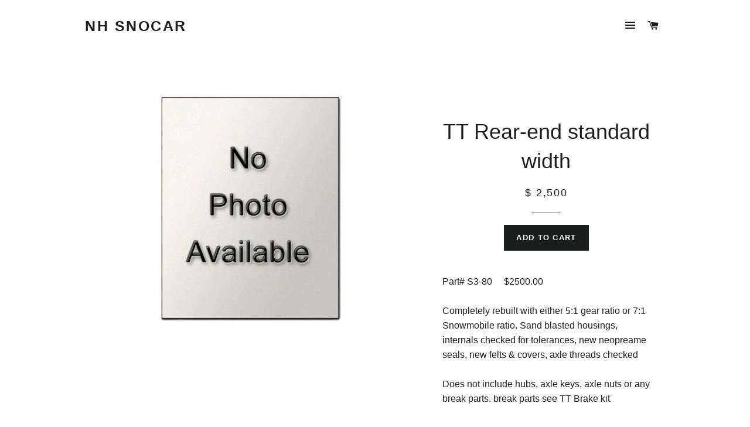

--- FILE ---
content_type: text/html; charset=utf-8
request_url: https://nhsnocar.com/collections/model-t/products/copy-of-56-part-s3-85
body_size: 13921
content:
<!doctype html>
<!--[if lt IE 7]><html class="no-js lt-ie9 lt-ie8 lt-ie7" lang="en"> <![endif]-->
<!--[if IE 7]><html class="no-js lt-ie9 lt-ie8" lang="en"> <![endif]-->
<!--[if IE 8]><html class="no-js lt-ie9" lang="en"> <![endif]-->
<!--[if IE 9 ]><html class="ie9 no-js"> <![endif]-->
<!--[if (gt IE 9)|!(IE)]><!--> <html class="no-js"> <!--<![endif]-->
<head>

  <!-- Basic page needs ================================================== -->
  <meta charset="utf-8">
  <meta http-equiv="X-UA-Compatible" content="IE=edge,chrome=1">

  

  <!-- Title and description ================================================== -->
  <title>
  TT Rear-end standard width &ndash; NH Snocar
  </title>

  
  <meta name="description" content="Part# S3-80     $2500.00 Completely rebuilt with either 5:1 gear ratio or 7:1 Snowmobile ratio. Sand blasted housings, internals checked for tolerances, new neopreame seals, new felts &amp;amp; covers, axle threads checked Does not include hubs, axle keys, axle nuts or any break parts. break parts see TT Brake kit  Call fo">
  

  <!-- Helpers ================================================== -->
  <!-- /snippets/social-meta-tags.liquid -->


  <meta property="og:type" content="product">
  <meta property="og:title" content="TT Rear-end  standard width">
  
  <meta property="og:image" content="http://nhsnocar.com/cdn/shop/products/index_1_393b0aac-0398-4040-adee-346daad657e1_grande.jpg?v=1432888857">
  <meta property="og:image:secure_url" content="https://nhsnocar.com/cdn/shop/products/index_1_393b0aac-0398-4040-adee-346daad657e1_grande.jpg?v=1432888857">
  
  <meta property="og:price:amount" content="2,500.00">
  <meta property="og:price:currency" content="USD">


  <meta property="og:description" content="Part# S3-80     $2500.00 Completely rebuilt with either 5:1 gear ratio or 7:1 Snowmobile ratio. Sand blasted housings, internals checked for tolerances, new neopreame seals, new felts &amp;amp; covers, axle threads checked Does not include hubs, axle keys, axle nuts or any break parts. break parts see TT Brake kit  Call fo">

  <meta property="og:url" content="https://nhsnocar.myshopify.com/products/copy-of-56-part-s3-85">
  <meta property="og:site_name" content="NH Snocar">






  <meta name="twitter:card" content="product">
  <meta name="twitter:title" content="TT Rear-end  standard width">
  <meta name="twitter:description" content="Part# S3-80     $2500.00
Completely rebuilt with either 5:1 gear ratio or 7:1 Snowmobile ratio. Sand blasted housings, internals checked for tolerances, new neopreame seals, new felts &amp;amp; covers, axle threads checked
Does not include hubs, axle keys, axle nuts or any break parts. break parts see TT Brake kit 
Call for Details and availability   many used un-rebuilts in stock starting at $175,00 
 ">
  <meta name="twitter:image" content="https://nhsnocar.com/cdn/shop/products/index_1_393b0aac-0398-4040-adee-346daad657e1_medium.jpg?v=1432888857">
  <meta name="twitter:image:width" content="240">
  <meta name="twitter:image:height" content="240">
  <meta name="twitter:label1" content="Price">
  <meta name="twitter:data1" content="$ 2,500.00 USD">
  
  <meta name="twitter:label2" content="Brand">
  <meta name="twitter:data2" content="Nhsnocar">
  


  <link rel="canonical" href="https://nhsnocar.myshopify.com/products/copy-of-56-part-s3-85">
  <meta name="viewport" content="width=device-width,initial-scale=1">
  <meta name="theme-color" content="#1c1d1d">

  <!-- CSS ================================================== -->
  <link href="//nhsnocar.com/cdn/shop/t/5/assets/timber.scss.css?v=103589841352427735901674756208" rel="stylesheet" type="text/css" media="all" />
  <link href="//nhsnocar.com/cdn/shop/t/5/assets/theme.scss.css?v=90743776916579630631674756208" rel="stylesheet" type="text/css" media="all" />
  




  <!-- Header hook for plugins ================================================== -->
  <script>window.performance && window.performance.mark && window.performance.mark('shopify.content_for_header.start');</script><meta id="shopify-digital-wallet" name="shopify-digital-wallet" content="/8777494/digital_wallets/dialog">
<meta name="shopify-checkout-api-token" content="be0b2f60ee24d2aebe7229c75758ac98">
<link rel="alternate" type="application/json+oembed" href="https://nhsnocar.myshopify.com/products/copy-of-56-part-s3-85.oembed">
<script async="async" src="/checkouts/internal/preloads.js?locale=en-US"></script>
<link rel="preconnect" href="https://shop.app" crossorigin="anonymous">
<script async="async" src="https://shop.app/checkouts/internal/preloads.js?locale=en-US&shop_id=8777494" crossorigin="anonymous"></script>
<script id="shopify-features" type="application/json">{"accessToken":"be0b2f60ee24d2aebe7229c75758ac98","betas":["rich-media-storefront-analytics"],"domain":"nhsnocar.com","predictiveSearch":true,"shopId":8777494,"locale":"en"}</script>
<script>var Shopify = Shopify || {};
Shopify.shop = "nhsnocar.myshopify.com";
Shopify.locale = "en";
Shopify.currency = {"active":"USD","rate":"1.0"};
Shopify.country = "US";
Shopify.theme = {"name":"Brooklyn","id":27008515,"schema_name":null,"schema_version":null,"theme_store_id":730,"role":"main"};
Shopify.theme.handle = "null";
Shopify.theme.style = {"id":null,"handle":null};
Shopify.cdnHost = "nhsnocar.com/cdn";
Shopify.routes = Shopify.routes || {};
Shopify.routes.root = "/";</script>
<script type="module">!function(o){(o.Shopify=o.Shopify||{}).modules=!0}(window);</script>
<script>!function(o){function n(){var o=[];function n(){o.push(Array.prototype.slice.apply(arguments))}return n.q=o,n}var t=o.Shopify=o.Shopify||{};t.loadFeatures=n(),t.autoloadFeatures=n()}(window);</script>
<script>
  window.ShopifyPay = window.ShopifyPay || {};
  window.ShopifyPay.apiHost = "shop.app\/pay";
  window.ShopifyPay.redirectState = null;
</script>
<script id="shop-js-analytics" type="application/json">{"pageType":"product"}</script>
<script defer="defer" async type="module" src="//nhsnocar.com/cdn/shopifycloud/shop-js/modules/v2/client.init-shop-cart-sync_BN7fPSNr.en.esm.js"></script>
<script defer="defer" async type="module" src="//nhsnocar.com/cdn/shopifycloud/shop-js/modules/v2/chunk.common_Cbph3Kss.esm.js"></script>
<script defer="defer" async type="module" src="//nhsnocar.com/cdn/shopifycloud/shop-js/modules/v2/chunk.modal_DKumMAJ1.esm.js"></script>
<script type="module">
  await import("//nhsnocar.com/cdn/shopifycloud/shop-js/modules/v2/client.init-shop-cart-sync_BN7fPSNr.en.esm.js");
await import("//nhsnocar.com/cdn/shopifycloud/shop-js/modules/v2/chunk.common_Cbph3Kss.esm.js");
await import("//nhsnocar.com/cdn/shopifycloud/shop-js/modules/v2/chunk.modal_DKumMAJ1.esm.js");

  window.Shopify.SignInWithShop?.initShopCartSync?.({"fedCMEnabled":true,"windoidEnabled":true});

</script>
<script>
  window.Shopify = window.Shopify || {};
  if (!window.Shopify.featureAssets) window.Shopify.featureAssets = {};
  window.Shopify.featureAssets['shop-js'] = {"shop-cart-sync":["modules/v2/client.shop-cart-sync_CJVUk8Jm.en.esm.js","modules/v2/chunk.common_Cbph3Kss.esm.js","modules/v2/chunk.modal_DKumMAJ1.esm.js"],"init-fed-cm":["modules/v2/client.init-fed-cm_7Fvt41F4.en.esm.js","modules/v2/chunk.common_Cbph3Kss.esm.js","modules/v2/chunk.modal_DKumMAJ1.esm.js"],"init-shop-email-lookup-coordinator":["modules/v2/client.init-shop-email-lookup-coordinator_Cc088_bR.en.esm.js","modules/v2/chunk.common_Cbph3Kss.esm.js","modules/v2/chunk.modal_DKumMAJ1.esm.js"],"init-windoid":["modules/v2/client.init-windoid_hPopwJRj.en.esm.js","modules/v2/chunk.common_Cbph3Kss.esm.js","modules/v2/chunk.modal_DKumMAJ1.esm.js"],"shop-button":["modules/v2/client.shop-button_B0jaPSNF.en.esm.js","modules/v2/chunk.common_Cbph3Kss.esm.js","modules/v2/chunk.modal_DKumMAJ1.esm.js"],"shop-cash-offers":["modules/v2/client.shop-cash-offers_DPIskqss.en.esm.js","modules/v2/chunk.common_Cbph3Kss.esm.js","modules/v2/chunk.modal_DKumMAJ1.esm.js"],"shop-toast-manager":["modules/v2/client.shop-toast-manager_CK7RT69O.en.esm.js","modules/v2/chunk.common_Cbph3Kss.esm.js","modules/v2/chunk.modal_DKumMAJ1.esm.js"],"init-shop-cart-sync":["modules/v2/client.init-shop-cart-sync_BN7fPSNr.en.esm.js","modules/v2/chunk.common_Cbph3Kss.esm.js","modules/v2/chunk.modal_DKumMAJ1.esm.js"],"init-customer-accounts-sign-up":["modules/v2/client.init-customer-accounts-sign-up_CfPf4CXf.en.esm.js","modules/v2/client.shop-login-button_DeIztwXF.en.esm.js","modules/v2/chunk.common_Cbph3Kss.esm.js","modules/v2/chunk.modal_DKumMAJ1.esm.js"],"pay-button":["modules/v2/client.pay-button_CgIwFSYN.en.esm.js","modules/v2/chunk.common_Cbph3Kss.esm.js","modules/v2/chunk.modal_DKumMAJ1.esm.js"],"init-customer-accounts":["modules/v2/client.init-customer-accounts_DQ3x16JI.en.esm.js","modules/v2/client.shop-login-button_DeIztwXF.en.esm.js","modules/v2/chunk.common_Cbph3Kss.esm.js","modules/v2/chunk.modal_DKumMAJ1.esm.js"],"avatar":["modules/v2/client.avatar_BTnouDA3.en.esm.js"],"init-shop-for-new-customer-accounts":["modules/v2/client.init-shop-for-new-customer-accounts_CsZy_esa.en.esm.js","modules/v2/client.shop-login-button_DeIztwXF.en.esm.js","modules/v2/chunk.common_Cbph3Kss.esm.js","modules/v2/chunk.modal_DKumMAJ1.esm.js"],"shop-follow-button":["modules/v2/client.shop-follow-button_BRMJjgGd.en.esm.js","modules/v2/chunk.common_Cbph3Kss.esm.js","modules/v2/chunk.modal_DKumMAJ1.esm.js"],"checkout-modal":["modules/v2/client.checkout-modal_B9Drz_yf.en.esm.js","modules/v2/chunk.common_Cbph3Kss.esm.js","modules/v2/chunk.modal_DKumMAJ1.esm.js"],"shop-login-button":["modules/v2/client.shop-login-button_DeIztwXF.en.esm.js","modules/v2/chunk.common_Cbph3Kss.esm.js","modules/v2/chunk.modal_DKumMAJ1.esm.js"],"lead-capture":["modules/v2/client.lead-capture_DXYzFM3R.en.esm.js","modules/v2/chunk.common_Cbph3Kss.esm.js","modules/v2/chunk.modal_DKumMAJ1.esm.js"],"shop-login":["modules/v2/client.shop-login_CA5pJqmO.en.esm.js","modules/v2/chunk.common_Cbph3Kss.esm.js","modules/v2/chunk.modal_DKumMAJ1.esm.js"],"payment-terms":["modules/v2/client.payment-terms_BxzfvcZJ.en.esm.js","modules/v2/chunk.common_Cbph3Kss.esm.js","modules/v2/chunk.modal_DKumMAJ1.esm.js"]};
</script>
<script id="__st">var __st={"a":8777494,"offset":-18000,"reqid":"1d1a23ba-0b14-44f6-a0bc-69c138115c70-1769833432","pageurl":"nhsnocar.com\/collections\/model-t\/products\/copy-of-56-part-s3-85","u":"086de0a11697","p":"product","rtyp":"product","rid":689229827};</script>
<script>window.ShopifyPaypalV4VisibilityTracking = true;</script>
<script id="captcha-bootstrap">!function(){'use strict';const t='contact',e='account',n='new_comment',o=[[t,t],['blogs',n],['comments',n],[t,'customer']],c=[[e,'customer_login'],[e,'guest_login'],[e,'recover_customer_password'],[e,'create_customer']],r=t=>t.map((([t,e])=>`form[action*='/${t}']:not([data-nocaptcha='true']) input[name='form_type'][value='${e}']`)).join(','),a=t=>()=>t?[...document.querySelectorAll(t)].map((t=>t.form)):[];function s(){const t=[...o],e=r(t);return a(e)}const i='password',u='form_key',d=['recaptcha-v3-token','g-recaptcha-response','h-captcha-response',i],f=()=>{try{return window.sessionStorage}catch{return}},m='__shopify_v',_=t=>t.elements[u];function p(t,e,n=!1){try{const o=window.sessionStorage,c=JSON.parse(o.getItem(e)),{data:r}=function(t){const{data:e,action:n}=t;return t[m]||n?{data:e,action:n}:{data:t,action:n}}(c);for(const[e,n]of Object.entries(r))t.elements[e]&&(t.elements[e].value=n);n&&o.removeItem(e)}catch(o){console.error('form repopulation failed',{error:o})}}const l='form_type',E='cptcha';function T(t){t.dataset[E]=!0}const w=window,h=w.document,L='Shopify',v='ce_forms',y='captcha';let A=!1;((t,e)=>{const n=(g='f06e6c50-85a8-45c8-87d0-21a2b65856fe',I='https://cdn.shopify.com/shopifycloud/storefront-forms-hcaptcha/ce_storefront_forms_captcha_hcaptcha.v1.5.2.iife.js',D={infoText:'Protected by hCaptcha',privacyText:'Privacy',termsText:'Terms'},(t,e,n)=>{const o=w[L][v],c=o.bindForm;if(c)return c(t,g,e,D).then(n);var r;o.q.push([[t,g,e,D],n]),r=I,A||(h.body.append(Object.assign(h.createElement('script'),{id:'captcha-provider',async:!0,src:r})),A=!0)});var g,I,D;w[L]=w[L]||{},w[L][v]=w[L][v]||{},w[L][v].q=[],w[L][y]=w[L][y]||{},w[L][y].protect=function(t,e){n(t,void 0,e),T(t)},Object.freeze(w[L][y]),function(t,e,n,w,h,L){const[v,y,A,g]=function(t,e,n){const i=e?o:[],u=t?c:[],d=[...i,...u],f=r(d),m=r(i),_=r(d.filter((([t,e])=>n.includes(e))));return[a(f),a(m),a(_),s()]}(w,h,L),I=t=>{const e=t.target;return e instanceof HTMLFormElement?e:e&&e.form},D=t=>v().includes(t);t.addEventListener('submit',(t=>{const e=I(t);if(!e)return;const n=D(e)&&!e.dataset.hcaptchaBound&&!e.dataset.recaptchaBound,o=_(e),c=g().includes(e)&&(!o||!o.value);(n||c)&&t.preventDefault(),c&&!n&&(function(t){try{if(!f())return;!function(t){const e=f();if(!e)return;const n=_(t);if(!n)return;const o=n.value;o&&e.removeItem(o)}(t);const e=Array.from(Array(32),(()=>Math.random().toString(36)[2])).join('');!function(t,e){_(t)||t.append(Object.assign(document.createElement('input'),{type:'hidden',name:u})),t.elements[u].value=e}(t,e),function(t,e){const n=f();if(!n)return;const o=[...t.querySelectorAll(`input[type='${i}']`)].map((({name:t})=>t)),c=[...d,...o],r={};for(const[a,s]of new FormData(t).entries())c.includes(a)||(r[a]=s);n.setItem(e,JSON.stringify({[m]:1,action:t.action,data:r}))}(t,e)}catch(e){console.error('failed to persist form',e)}}(e),e.submit())}));const S=(t,e)=>{t&&!t.dataset[E]&&(n(t,e.some((e=>e===t))),T(t))};for(const o of['focusin','change'])t.addEventListener(o,(t=>{const e=I(t);D(e)&&S(e,y())}));const B=e.get('form_key'),M=e.get(l),P=B&&M;t.addEventListener('DOMContentLoaded',(()=>{const t=y();if(P)for(const e of t)e.elements[l].value===M&&p(e,B);[...new Set([...A(),...v().filter((t=>'true'===t.dataset.shopifyCaptcha))])].forEach((e=>S(e,t)))}))}(h,new URLSearchParams(w.location.search),n,t,e,['guest_login'])})(!0,!0)}();</script>
<script integrity="sha256-4kQ18oKyAcykRKYeNunJcIwy7WH5gtpwJnB7kiuLZ1E=" data-source-attribution="shopify.loadfeatures" defer="defer" src="//nhsnocar.com/cdn/shopifycloud/storefront/assets/storefront/load_feature-a0a9edcb.js" crossorigin="anonymous"></script>
<script crossorigin="anonymous" defer="defer" src="//nhsnocar.com/cdn/shopifycloud/storefront/assets/shopify_pay/storefront-65b4c6d7.js?v=20250812"></script>
<script data-source-attribution="shopify.dynamic_checkout.dynamic.init">var Shopify=Shopify||{};Shopify.PaymentButton=Shopify.PaymentButton||{isStorefrontPortableWallets:!0,init:function(){window.Shopify.PaymentButton.init=function(){};var t=document.createElement("script");t.src="https://nhsnocar.com/cdn/shopifycloud/portable-wallets/latest/portable-wallets.en.js",t.type="module",document.head.appendChild(t)}};
</script>
<script data-source-attribution="shopify.dynamic_checkout.buyer_consent">
  function portableWalletsHideBuyerConsent(e){var t=document.getElementById("shopify-buyer-consent"),n=document.getElementById("shopify-subscription-policy-button");t&&n&&(t.classList.add("hidden"),t.setAttribute("aria-hidden","true"),n.removeEventListener("click",e))}function portableWalletsShowBuyerConsent(e){var t=document.getElementById("shopify-buyer-consent"),n=document.getElementById("shopify-subscription-policy-button");t&&n&&(t.classList.remove("hidden"),t.removeAttribute("aria-hidden"),n.addEventListener("click",e))}window.Shopify?.PaymentButton&&(window.Shopify.PaymentButton.hideBuyerConsent=portableWalletsHideBuyerConsent,window.Shopify.PaymentButton.showBuyerConsent=portableWalletsShowBuyerConsent);
</script>
<script data-source-attribution="shopify.dynamic_checkout.cart.bootstrap">document.addEventListener("DOMContentLoaded",(function(){function t(){return document.querySelector("shopify-accelerated-checkout-cart, shopify-accelerated-checkout")}if(t())Shopify.PaymentButton.init();else{new MutationObserver((function(e,n){t()&&(Shopify.PaymentButton.init(),n.disconnect())})).observe(document.body,{childList:!0,subtree:!0})}}));
</script>
<link id="shopify-accelerated-checkout-styles" rel="stylesheet" media="screen" href="https://nhsnocar.com/cdn/shopifycloud/portable-wallets/latest/accelerated-checkout-backwards-compat.css" crossorigin="anonymous">
<style id="shopify-accelerated-checkout-cart">
        #shopify-buyer-consent {
  margin-top: 1em;
  display: inline-block;
  width: 100%;
}

#shopify-buyer-consent.hidden {
  display: none;
}

#shopify-subscription-policy-button {
  background: none;
  border: none;
  padding: 0;
  text-decoration: underline;
  font-size: inherit;
  cursor: pointer;
}

#shopify-subscription-policy-button::before {
  box-shadow: none;
}

      </style>

<script>window.performance && window.performance.mark && window.performance.mark('shopify.content_for_header.end');</script>
  <!-- /snippets/oldIE-js.liquid -->


<!--[if lt IE 9]>
<script src="//cdnjs.cloudflare.com/ajax/libs/html5shiv/3.7.2/html5shiv.min.js" type="text/javascript"></script>
<script src="//nhsnocar.com/cdn/shop/t/5/assets/respond.min.js?v=52248677837542619231433067842" type="text/javascript"></script>
<link href="//nhsnocar.com/cdn/shop/t/5/assets/respond-proxy.html" id="respond-proxy" rel="respond-proxy" />
<link href="//nhsnocar.myshopify.com/search?q=e9660fb0d605006eda7fe79bbdcd21d8" id="respond-redirect" rel="respond-redirect" />
<script src="//nhsnocar.myshopify.com/search?q=e9660fb0d605006eda7fe79bbdcd21d8" type="text/javascript"></script>
<![endif]-->


<!--[if (lte IE 9) ]><script src="//nhsnocar.com/cdn/shop/t/5/assets/match-media.min.js?v=159635276924582161481433067842" type="text/javascript"></script><![endif]-->


  <script src="//ajax.googleapis.com/ajax/libs/jquery/1.11.0/jquery.min.js" type="text/javascript"></script>
  <script src="//nhsnocar.com/cdn/shop/t/5/assets/modernizr.min.js?v=21391054748206432451433067842" type="text/javascript"></script>

  
  

<link href="https://monorail-edge.shopifysvc.com" rel="dns-prefetch">
<script>(function(){if ("sendBeacon" in navigator && "performance" in window) {try {var session_token_from_headers = performance.getEntriesByType('navigation')[0].serverTiming.find(x => x.name == '_s').description;} catch {var session_token_from_headers = undefined;}var session_cookie_matches = document.cookie.match(/_shopify_s=([^;]*)/);var session_token_from_cookie = session_cookie_matches && session_cookie_matches.length === 2 ? session_cookie_matches[1] : "";var session_token = session_token_from_headers || session_token_from_cookie || "";function handle_abandonment_event(e) {var entries = performance.getEntries().filter(function(entry) {return /monorail-edge.shopifysvc.com/.test(entry.name);});if (!window.abandonment_tracked && entries.length === 0) {window.abandonment_tracked = true;var currentMs = Date.now();var navigation_start = performance.timing.navigationStart;var payload = {shop_id: 8777494,url: window.location.href,navigation_start,duration: currentMs - navigation_start,session_token,page_type: "product"};window.navigator.sendBeacon("https://monorail-edge.shopifysvc.com/v1/produce", JSON.stringify({schema_id: "online_store_buyer_site_abandonment/1.1",payload: payload,metadata: {event_created_at_ms: currentMs,event_sent_at_ms: currentMs}}));}}window.addEventListener('pagehide', handle_abandonment_event);}}());</script>
<script id="web-pixels-manager-setup">(function e(e,d,r,n,o){if(void 0===o&&(o={}),!Boolean(null===(a=null===(i=window.Shopify)||void 0===i?void 0:i.analytics)||void 0===a?void 0:a.replayQueue)){var i,a;window.Shopify=window.Shopify||{};var t=window.Shopify;t.analytics=t.analytics||{};var s=t.analytics;s.replayQueue=[],s.publish=function(e,d,r){return s.replayQueue.push([e,d,r]),!0};try{self.performance.mark("wpm:start")}catch(e){}var l=function(){var e={modern:/Edge?\/(1{2}[4-9]|1[2-9]\d|[2-9]\d{2}|\d{4,})\.\d+(\.\d+|)|Firefox\/(1{2}[4-9]|1[2-9]\d|[2-9]\d{2}|\d{4,})\.\d+(\.\d+|)|Chrom(ium|e)\/(9{2}|\d{3,})\.\d+(\.\d+|)|(Maci|X1{2}).+ Version\/(15\.\d+|(1[6-9]|[2-9]\d|\d{3,})\.\d+)([,.]\d+|)( \(\w+\)|)( Mobile\/\w+|) Safari\/|Chrome.+OPR\/(9{2}|\d{3,})\.\d+\.\d+|(CPU[ +]OS|iPhone[ +]OS|CPU[ +]iPhone|CPU IPhone OS|CPU iPad OS)[ +]+(15[._]\d+|(1[6-9]|[2-9]\d|\d{3,})[._]\d+)([._]\d+|)|Android:?[ /-](13[3-9]|1[4-9]\d|[2-9]\d{2}|\d{4,})(\.\d+|)(\.\d+|)|Android.+Firefox\/(13[5-9]|1[4-9]\d|[2-9]\d{2}|\d{4,})\.\d+(\.\d+|)|Android.+Chrom(ium|e)\/(13[3-9]|1[4-9]\d|[2-9]\d{2}|\d{4,})\.\d+(\.\d+|)|SamsungBrowser\/([2-9]\d|\d{3,})\.\d+/,legacy:/Edge?\/(1[6-9]|[2-9]\d|\d{3,})\.\d+(\.\d+|)|Firefox\/(5[4-9]|[6-9]\d|\d{3,})\.\d+(\.\d+|)|Chrom(ium|e)\/(5[1-9]|[6-9]\d|\d{3,})\.\d+(\.\d+|)([\d.]+$|.*Safari\/(?![\d.]+ Edge\/[\d.]+$))|(Maci|X1{2}).+ Version\/(10\.\d+|(1[1-9]|[2-9]\d|\d{3,})\.\d+)([,.]\d+|)( \(\w+\)|)( Mobile\/\w+|) Safari\/|Chrome.+OPR\/(3[89]|[4-9]\d|\d{3,})\.\d+\.\d+|(CPU[ +]OS|iPhone[ +]OS|CPU[ +]iPhone|CPU IPhone OS|CPU iPad OS)[ +]+(10[._]\d+|(1[1-9]|[2-9]\d|\d{3,})[._]\d+)([._]\d+|)|Android:?[ /-](13[3-9]|1[4-9]\d|[2-9]\d{2}|\d{4,})(\.\d+|)(\.\d+|)|Mobile Safari.+OPR\/([89]\d|\d{3,})\.\d+\.\d+|Android.+Firefox\/(13[5-9]|1[4-9]\d|[2-9]\d{2}|\d{4,})\.\d+(\.\d+|)|Android.+Chrom(ium|e)\/(13[3-9]|1[4-9]\d|[2-9]\d{2}|\d{4,})\.\d+(\.\d+|)|Android.+(UC? ?Browser|UCWEB|U3)[ /]?(15\.([5-9]|\d{2,})|(1[6-9]|[2-9]\d|\d{3,})\.\d+)\.\d+|SamsungBrowser\/(5\.\d+|([6-9]|\d{2,})\.\d+)|Android.+MQ{2}Browser\/(14(\.(9|\d{2,})|)|(1[5-9]|[2-9]\d|\d{3,})(\.\d+|))(\.\d+|)|K[Aa][Ii]OS\/(3\.\d+|([4-9]|\d{2,})\.\d+)(\.\d+|)/},d=e.modern,r=e.legacy,n=navigator.userAgent;return n.match(d)?"modern":n.match(r)?"legacy":"unknown"}(),u="modern"===l?"modern":"legacy",c=(null!=n?n:{modern:"",legacy:""})[u],f=function(e){return[e.baseUrl,"/wpm","/b",e.hashVersion,"modern"===e.buildTarget?"m":"l",".js"].join("")}({baseUrl:d,hashVersion:r,buildTarget:u}),m=function(e){var d=e.version,r=e.bundleTarget,n=e.surface,o=e.pageUrl,i=e.monorailEndpoint;return{emit:function(e){var a=e.status,t=e.errorMsg,s=(new Date).getTime(),l=JSON.stringify({metadata:{event_sent_at_ms:s},events:[{schema_id:"web_pixels_manager_load/3.1",payload:{version:d,bundle_target:r,page_url:o,status:a,surface:n,error_msg:t},metadata:{event_created_at_ms:s}}]});if(!i)return console&&console.warn&&console.warn("[Web Pixels Manager] No Monorail endpoint provided, skipping logging."),!1;try{return self.navigator.sendBeacon.bind(self.navigator)(i,l)}catch(e){}var u=new XMLHttpRequest;try{return u.open("POST",i,!0),u.setRequestHeader("Content-Type","text/plain"),u.send(l),!0}catch(e){return console&&console.warn&&console.warn("[Web Pixels Manager] Got an unhandled error while logging to Monorail."),!1}}}}({version:r,bundleTarget:l,surface:e.surface,pageUrl:self.location.href,monorailEndpoint:e.monorailEndpoint});try{o.browserTarget=l,function(e){var d=e.src,r=e.async,n=void 0===r||r,o=e.onload,i=e.onerror,a=e.sri,t=e.scriptDataAttributes,s=void 0===t?{}:t,l=document.createElement("script"),u=document.querySelector("head"),c=document.querySelector("body");if(l.async=n,l.src=d,a&&(l.integrity=a,l.crossOrigin="anonymous"),s)for(var f in s)if(Object.prototype.hasOwnProperty.call(s,f))try{l.dataset[f]=s[f]}catch(e){}if(o&&l.addEventListener("load",o),i&&l.addEventListener("error",i),u)u.appendChild(l);else{if(!c)throw new Error("Did not find a head or body element to append the script");c.appendChild(l)}}({src:f,async:!0,onload:function(){if(!function(){var e,d;return Boolean(null===(d=null===(e=window.Shopify)||void 0===e?void 0:e.analytics)||void 0===d?void 0:d.initialized)}()){var d=window.webPixelsManager.init(e)||void 0;if(d){var r=window.Shopify.analytics;r.replayQueue.forEach((function(e){var r=e[0],n=e[1],o=e[2];d.publishCustomEvent(r,n,o)})),r.replayQueue=[],r.publish=d.publishCustomEvent,r.visitor=d.visitor,r.initialized=!0}}},onerror:function(){return m.emit({status:"failed",errorMsg:"".concat(f," has failed to load")})},sri:function(e){var d=/^sha384-[A-Za-z0-9+/=]+$/;return"string"==typeof e&&d.test(e)}(c)?c:"",scriptDataAttributes:o}),m.emit({status:"loading"})}catch(e){m.emit({status:"failed",errorMsg:(null==e?void 0:e.message)||"Unknown error"})}}})({shopId: 8777494,storefrontBaseUrl: "https://nhsnocar.myshopify.com",extensionsBaseUrl: "https://extensions.shopifycdn.com/cdn/shopifycloud/web-pixels-manager",monorailEndpoint: "https://monorail-edge.shopifysvc.com/unstable/produce_batch",surface: "storefront-renderer",enabledBetaFlags: ["2dca8a86"],webPixelsConfigList: [{"id":"shopify-app-pixel","configuration":"{}","eventPayloadVersion":"v1","runtimeContext":"STRICT","scriptVersion":"0450","apiClientId":"shopify-pixel","type":"APP","privacyPurposes":["ANALYTICS","MARKETING"]},{"id":"shopify-custom-pixel","eventPayloadVersion":"v1","runtimeContext":"LAX","scriptVersion":"0450","apiClientId":"shopify-pixel","type":"CUSTOM","privacyPurposes":["ANALYTICS","MARKETING"]}],isMerchantRequest: false,initData: {"shop":{"name":"NH Snocar","paymentSettings":{"currencyCode":"USD"},"myshopifyDomain":"nhsnocar.myshopify.com","countryCode":"US","storefrontUrl":"https:\/\/nhsnocar.myshopify.com"},"customer":null,"cart":null,"checkout":null,"productVariants":[{"price":{"amount":2500.0,"currencyCode":"USD"},"product":{"title":"TT Rear-end  standard width","vendor":"Nhsnocar","id":"689229827","untranslatedTitle":"TT Rear-end  standard width","url":"\/products\/copy-of-56-part-s3-85","type":"Model T"},"id":"1939153091","image":{"src":"\/\/nhsnocar.com\/cdn\/shop\/products\/index_1_393b0aac-0398-4040-adee-346daad657e1.jpg?v=1432888857"},"sku":"S3-80","title":"Default Title","untranslatedTitle":"Default Title"}],"purchasingCompany":null},},"https://nhsnocar.com/cdn","1d2a099fw23dfb22ep557258f5m7a2edbae",{"modern":"","legacy":""},{"shopId":"8777494","storefrontBaseUrl":"https:\/\/nhsnocar.myshopify.com","extensionBaseUrl":"https:\/\/extensions.shopifycdn.com\/cdn\/shopifycloud\/web-pixels-manager","surface":"storefront-renderer","enabledBetaFlags":"[\"2dca8a86\"]","isMerchantRequest":"false","hashVersion":"1d2a099fw23dfb22ep557258f5m7a2edbae","publish":"custom","events":"[[\"page_viewed\",{}],[\"product_viewed\",{\"productVariant\":{\"price\":{\"amount\":2500.0,\"currencyCode\":\"USD\"},\"product\":{\"title\":\"TT Rear-end  standard width\",\"vendor\":\"Nhsnocar\",\"id\":\"689229827\",\"untranslatedTitle\":\"TT Rear-end  standard width\",\"url\":\"\/products\/copy-of-56-part-s3-85\",\"type\":\"Model T\"},\"id\":\"1939153091\",\"image\":{\"src\":\"\/\/nhsnocar.com\/cdn\/shop\/products\/index_1_393b0aac-0398-4040-adee-346daad657e1.jpg?v=1432888857\"},\"sku\":\"S3-80\",\"title\":\"Default Title\",\"untranslatedTitle\":\"Default Title\"}}]]"});</script><script>
  window.ShopifyAnalytics = window.ShopifyAnalytics || {};
  window.ShopifyAnalytics.meta = window.ShopifyAnalytics.meta || {};
  window.ShopifyAnalytics.meta.currency = 'USD';
  var meta = {"product":{"id":689229827,"gid":"gid:\/\/shopify\/Product\/689229827","vendor":"Nhsnocar","type":"Model T","handle":"copy-of-56-part-s3-85","variants":[{"id":1939153091,"price":250000,"name":"TT Rear-end  standard width","public_title":null,"sku":"S3-80"}],"remote":false},"page":{"pageType":"product","resourceType":"product","resourceId":689229827,"requestId":"1d1a23ba-0b14-44f6-a0bc-69c138115c70-1769833432"}};
  for (var attr in meta) {
    window.ShopifyAnalytics.meta[attr] = meta[attr];
  }
</script>
<script class="analytics">
  (function () {
    var customDocumentWrite = function(content) {
      var jquery = null;

      if (window.jQuery) {
        jquery = window.jQuery;
      } else if (window.Checkout && window.Checkout.$) {
        jquery = window.Checkout.$;
      }

      if (jquery) {
        jquery('body').append(content);
      }
    };

    var hasLoggedConversion = function(token) {
      if (token) {
        return document.cookie.indexOf('loggedConversion=' + token) !== -1;
      }
      return false;
    }

    var setCookieIfConversion = function(token) {
      if (token) {
        var twoMonthsFromNow = new Date(Date.now());
        twoMonthsFromNow.setMonth(twoMonthsFromNow.getMonth() + 2);

        document.cookie = 'loggedConversion=' + token + '; expires=' + twoMonthsFromNow;
      }
    }

    var trekkie = window.ShopifyAnalytics.lib = window.trekkie = window.trekkie || [];
    if (trekkie.integrations) {
      return;
    }
    trekkie.methods = [
      'identify',
      'page',
      'ready',
      'track',
      'trackForm',
      'trackLink'
    ];
    trekkie.factory = function(method) {
      return function() {
        var args = Array.prototype.slice.call(arguments);
        args.unshift(method);
        trekkie.push(args);
        return trekkie;
      };
    };
    for (var i = 0; i < trekkie.methods.length; i++) {
      var key = trekkie.methods[i];
      trekkie[key] = trekkie.factory(key);
    }
    trekkie.load = function(config) {
      trekkie.config = config || {};
      trekkie.config.initialDocumentCookie = document.cookie;
      var first = document.getElementsByTagName('script')[0];
      var script = document.createElement('script');
      script.type = 'text/javascript';
      script.onerror = function(e) {
        var scriptFallback = document.createElement('script');
        scriptFallback.type = 'text/javascript';
        scriptFallback.onerror = function(error) {
                var Monorail = {
      produce: function produce(monorailDomain, schemaId, payload) {
        var currentMs = new Date().getTime();
        var event = {
          schema_id: schemaId,
          payload: payload,
          metadata: {
            event_created_at_ms: currentMs,
            event_sent_at_ms: currentMs
          }
        };
        return Monorail.sendRequest("https://" + monorailDomain + "/v1/produce", JSON.stringify(event));
      },
      sendRequest: function sendRequest(endpointUrl, payload) {
        // Try the sendBeacon API
        if (window && window.navigator && typeof window.navigator.sendBeacon === 'function' && typeof window.Blob === 'function' && !Monorail.isIos12()) {
          var blobData = new window.Blob([payload], {
            type: 'text/plain'
          });

          if (window.navigator.sendBeacon(endpointUrl, blobData)) {
            return true;
          } // sendBeacon was not successful

        } // XHR beacon

        var xhr = new XMLHttpRequest();

        try {
          xhr.open('POST', endpointUrl);
          xhr.setRequestHeader('Content-Type', 'text/plain');
          xhr.send(payload);
        } catch (e) {
          console.log(e);
        }

        return false;
      },
      isIos12: function isIos12() {
        return window.navigator.userAgent.lastIndexOf('iPhone; CPU iPhone OS 12_') !== -1 || window.navigator.userAgent.lastIndexOf('iPad; CPU OS 12_') !== -1;
      }
    };
    Monorail.produce('monorail-edge.shopifysvc.com',
      'trekkie_storefront_load_errors/1.1',
      {shop_id: 8777494,
      theme_id: 27008515,
      app_name: "storefront",
      context_url: window.location.href,
      source_url: "//nhsnocar.com/cdn/s/trekkie.storefront.c59ea00e0474b293ae6629561379568a2d7c4bba.min.js"});

        };
        scriptFallback.async = true;
        scriptFallback.src = '//nhsnocar.com/cdn/s/trekkie.storefront.c59ea00e0474b293ae6629561379568a2d7c4bba.min.js';
        first.parentNode.insertBefore(scriptFallback, first);
      };
      script.async = true;
      script.src = '//nhsnocar.com/cdn/s/trekkie.storefront.c59ea00e0474b293ae6629561379568a2d7c4bba.min.js';
      first.parentNode.insertBefore(script, first);
    };
    trekkie.load(
      {"Trekkie":{"appName":"storefront","development":false,"defaultAttributes":{"shopId":8777494,"isMerchantRequest":null,"themeId":27008515,"themeCityHash":"4627338705873230800","contentLanguage":"en","currency":"USD","eventMetadataId":"175444b7-b475-406b-b473-c092fb1b70dc"},"isServerSideCookieWritingEnabled":true,"monorailRegion":"shop_domain","enabledBetaFlags":["65f19447","b5387b81"]},"Session Attribution":{},"S2S":{"facebookCapiEnabled":false,"source":"trekkie-storefront-renderer","apiClientId":580111}}
    );

    var loaded = false;
    trekkie.ready(function() {
      if (loaded) return;
      loaded = true;

      window.ShopifyAnalytics.lib = window.trekkie;

      var originalDocumentWrite = document.write;
      document.write = customDocumentWrite;
      try { window.ShopifyAnalytics.merchantGoogleAnalytics.call(this); } catch(error) {};
      document.write = originalDocumentWrite;

      window.ShopifyAnalytics.lib.page(null,{"pageType":"product","resourceType":"product","resourceId":689229827,"requestId":"1d1a23ba-0b14-44f6-a0bc-69c138115c70-1769833432","shopifyEmitted":true});

      var match = window.location.pathname.match(/checkouts\/(.+)\/(thank_you|post_purchase)/)
      var token = match? match[1]: undefined;
      if (!hasLoggedConversion(token)) {
        setCookieIfConversion(token);
        window.ShopifyAnalytics.lib.track("Viewed Product",{"currency":"USD","variantId":1939153091,"productId":689229827,"productGid":"gid:\/\/shopify\/Product\/689229827","name":"TT Rear-end  standard width","price":"2500.00","sku":"S3-80","brand":"Nhsnocar","variant":null,"category":"Model T","nonInteraction":true,"remote":false},undefined,undefined,{"shopifyEmitted":true});
      window.ShopifyAnalytics.lib.track("monorail:\/\/trekkie_storefront_viewed_product\/1.1",{"currency":"USD","variantId":1939153091,"productId":689229827,"productGid":"gid:\/\/shopify\/Product\/689229827","name":"TT Rear-end  standard width","price":"2500.00","sku":"S3-80","brand":"Nhsnocar","variant":null,"category":"Model T","nonInteraction":true,"remote":false,"referer":"https:\/\/nhsnocar.com\/collections\/model-t\/products\/copy-of-56-part-s3-85"});
      }
    });


        var eventsListenerScript = document.createElement('script');
        eventsListenerScript.async = true;
        eventsListenerScript.src = "//nhsnocar.com/cdn/shopifycloud/storefront/assets/shop_events_listener-3da45d37.js";
        document.getElementsByTagName('head')[0].appendChild(eventsListenerScript);

})();</script>
<script
  defer
  src="https://nhsnocar.com/cdn/shopifycloud/perf-kit/shopify-perf-kit-3.1.0.min.js"
  data-application="storefront-renderer"
  data-shop-id="8777494"
  data-render-region="gcp-us-central1"
  data-page-type="product"
  data-theme-instance-id="27008515"
  data-theme-name=""
  data-theme-version=""
  data-monorail-region="shop_domain"
  data-resource-timing-sampling-rate="10"
  data-shs="true"
  data-shs-beacon="true"
  data-shs-export-with-fetch="true"
  data-shs-logs-sample-rate="1"
  data-shs-beacon-endpoint="https://nhsnocar.com/api/collect"
></script>
</head>


<body id="tt-rear-end-standard-width" class="template-product">

  <div id="NavDrawer" class="drawer drawer--left">
    <div class="drawer__fixed-header">
      <div class="drawer__header">
        <div class="drawer__close drawer__close--left">
          <button type="button" class="icon-fallback-text drawer__close-button js-drawer-close">
            <span class="icon icon-x" aria-hidden="true"></span>
            <span class="fallback-text">Close menu</span>
          </button>
        </div>
      </div>
    </div>
    <div class="drawer__inner">

      

      

      <!-- begin mobile-nav -->
      <ul class="mobile-nav">
        
          
          
          
            <li class="mobile-nav__item" aria-haspopup="true">
              <div class="mobile-nav__has-sublist">
                <a href="/pages/about-us" class="mobile-nav__link">About</a>
                <div class="mobile-nav__toggle">
                  <button type="button" class="icon-fallback-text">
                    <span class="icon-fallback-text mobile-nav__toggle-open">
                      <span class="icon icon-plus" aria-hidden="true"></span>
                      <span class="fallback-text">See More</span>
                    </span>
                    <span class="icon-fallback-text mobile-nav__toggle-close">
                      <span class="icon icon-minus" aria-hidden="true"></span>
                      <span class="fallback-text">Close Cart</span>
                    </span>
                  </button>
                </div>
              </div>
              <ul class="mobile-nav__sublist">
                
                  <li class="mobile-nav__item">
                    <a href="/pages/about-us" class="mobile-nav__link">About nhsnocar.com</a>
                  </li>
                
                  <li class="mobile-nav__item">
                    <a href="/pages/events" class="mobile-nav__link">Events</a>
                  </li>
                
                  <li class="mobile-nav__item">
                    <a href="/pages/antique-snowmobile-links" class="mobile-nav__link">Antique Snowmobile Links</a>
                  </li>
                
                  <li class="mobile-nav__item">
                    <a href="/pages/sno-car-rally" class="mobile-nav__link">Snocar Rally</a>
                  </li>
                
                  <li class="mobile-nav__item">
                    <a href="/pages/history" class="mobile-nav__link">History of Model T Ford Snowmobile</a>
                  </li>
                
              </ul>
            </li>
          
        
          
          
          
            <li class="mobile-nav__item" aria-haspopup="true">
              <div class="mobile-nav__has-sublist">
                <a href="/collections/all" class="mobile-nav__link">Parts</a>
                <div class="mobile-nav__toggle">
                  <button type="button" class="icon-fallback-text">
                    <span class="icon-fallback-text mobile-nav__toggle-open">
                      <span class="icon icon-plus" aria-hidden="true"></span>
                      <span class="fallback-text">See More</span>
                    </span>
                    <span class="icon-fallback-text mobile-nav__toggle-close">
                      <span class="icon icon-minus" aria-hidden="true"></span>
                      <span class="fallback-text">Close Cart</span>
                    </span>
                  </button>
                </div>
              </div>
              <ul class="mobile-nav__sublist">
                
                  <li class="mobile-nav__item">
                    <a href="/collections/model-t-front-end-44" class="mobile-nav__link">Model T Front End 56&quot;</a>
                  </li>
                
                  <li class="mobile-nav__item">
                    <a href="/collections/model-t-front-end-45" class="mobile-nav__link">Model T Front End 44&quot;</a>
                  </li>
                
                  <li class="mobile-nav__item">
                    <a href="/collections/model-t-mid-section-56" class="mobile-nav__link">Model T Mid Section 56&quot;</a>
                  </li>
                
                  <li class="mobile-nav__item">
                    <a href="/collections/model-t-mid-section-44" class="mobile-nav__link">Model T Mid Section 44&quot;</a>
                  </li>
                
                  <li class="mobile-nav__item">
                    <a href="/collections/model-t-rear-end-56" class="mobile-nav__link">Model T Rear End 56</a>
                  </li>
                
                  <li class="mobile-nav__item">
                    <a href="/collections/model-t-rear-end-44" class="mobile-nav__link">Model T Rear End 44&quot;</a>
                  </li>
                
                  <li class="mobile-nav__item">
                    <a href="/collections/model-a-front-end" class="mobile-nav__link">Model A Front End</a>
                  </li>
                
                  <li class="mobile-nav__item">
                    <a href="/collections/model-a-mid-section" class="mobile-nav__link">Model A Mid Section</a>
                  </li>
                
                  <li class="mobile-nav__item">
                    <a href="/collections/model-a-rear-end" class="mobile-nav__link">Model A Rear End</a>
                  </li>
                
              </ul>
            </li>
          
        
          
          
          
            <li class="mobile-nav__item">
              <a href="/collections/complete-snowmobile" class="mobile-nav__link">Complete Cars</a>
            </li>
          
        
          
          
          
            <li class="mobile-nav__item">
              <a href="/pages/services" class="mobile-nav__link">Services</a>
            </li>
          
        
          
          
          
            <li class="mobile-nav__item">
              <a href="/pages/contact-us" class="mobile-nav__link">Contact</a>
            </li>
          
        

        
        <li class="mobile-nav__spacer"></li>

        
        
          
            <li class="mobile-nav__item mobile-nav__item--secondary">
              <a href="https://nhsnocar.myshopify.com/customer_authentication/redirect?locale=en&amp;region_country=US" id="customer_login_link">Log In</a>
            </li>
            
            <li class="mobile-nav__item mobile-nav__item--secondary">
              <a href="https://shopify.com/8777494/account?locale=en" id="customer_register_link">Create Account</a>
            </li>
            
          
        
        
      </ul>
      <!-- //mobile-nav -->
    </div>
  </div>
  <div id="CartDrawer" class="drawer drawer--right drawer--has-fixed-footer">
    <div class="drawer__fixed-header">
      <div class="drawer__header">
        <div class="drawer__title">Your cart</div>
        <div class="drawer__close">
          <button type="button" class="icon-fallback-text drawer__close-button js-drawer-close">
            <span class="icon icon-x" aria-hidden="true"></span>
            <span class="fallback-text">Close Cart</span>
          </button>
        </div>
      </div>
    </div>
    <div class="drawer__inner">
      <div id="CartContainer" class="drawer__cart"></div>
    </div>
  </div>

  <div id="PageContainer" class="is-moved-by-drawer">

    <div class="header-wrapper">
      <header class="site-header" role="banner">
        <div class="wrapper">
          <div class="grid--full grid--table">
            <div class="grid__item large--hide one-quarter">
              <div class="site-nav--mobile">
                <button type="button" class="icon-fallback-text site-nav__link js-drawer-open-left" aria-controls="NavDrawer" aria-expanded="false">
                  <span class="icon icon-hamburger" aria-hidden="true"></span>
                  <span class="fallback-text">Browse</span>
                </button>
              </div>
            </div>
            <div class="grid__item large--one-third medium-down--one-half">
              
              
                <div class="h1 site-header__logo large--left" itemscope itemtype="http://schema.org/Organization">
              
                
                  <a href="/" itemprop="url">NH Snocar</a>
                
              
                </div>
              
            </div>
            <div class="grid__item large--two-thirds large--text-right medium-down--hide">
              
              <!-- begin site-nav -->
              <ul class="site-nav" id="AccessibleNav">
                <li class="site-nav__item site-nav--compress__menu">
                  <button type="button" class="icon-fallback-text site-nav__link site-nav__link--icon js-drawer-open-left" aria-controls="NavDrawer" aria-expanded="false">
                    <span class="icon icon-hamburger" aria-hidden="true"></span>
                    <span class="fallback-text">Browse</span>
                  </button>
                </li>
                
                  
                  
                  
                    <li class="site-nav__item site-nav__expanded-item site-nav--has-dropdown" aria-haspopup="true">
                      <a href="/pages/about-us" class="site-nav__link">
                        About
                        <span class="icon icon-arrow-down" aria-hidden="true"></span>
                      </a>
                      <ul class="site-nav__dropdown text-left">
                        
                          <li>
                            <a href="/pages/about-us" class="site-nav__dropdown-link">About nhsnocar.com</a>
                          </li>
                        
                          <li>
                            <a href="/pages/events" class="site-nav__dropdown-link">Events</a>
                          </li>
                        
                          <li>
                            <a href="/pages/antique-snowmobile-links" class="site-nav__dropdown-link">Antique Snowmobile Links</a>
                          </li>
                        
                          <li>
                            <a href="/pages/sno-car-rally" class="site-nav__dropdown-link">Snocar Rally</a>
                          </li>
                        
                          <li>
                            <a href="/pages/history" class="site-nav__dropdown-link">History of Model T Ford Snowmobile</a>
                          </li>
                        
                      </ul>
                    </li>
                  
                
                  
                  
                  
                    <li class="site-nav__item site-nav__expanded-item site-nav--has-dropdown" aria-haspopup="true">
                      <a href="/collections/all" class="site-nav__link">
                        Parts
                        <span class="icon icon-arrow-down" aria-hidden="true"></span>
                      </a>
                      <ul class="site-nav__dropdown text-left">
                        
                          <li>
                            <a href="/collections/model-t-front-end-44" class="site-nav__dropdown-link">Model T Front End 56&quot;</a>
                          </li>
                        
                          <li>
                            <a href="/collections/model-t-front-end-45" class="site-nav__dropdown-link">Model T Front End 44&quot;</a>
                          </li>
                        
                          <li>
                            <a href="/collections/model-t-mid-section-56" class="site-nav__dropdown-link">Model T Mid Section 56&quot;</a>
                          </li>
                        
                          <li>
                            <a href="/collections/model-t-mid-section-44" class="site-nav__dropdown-link">Model T Mid Section 44&quot;</a>
                          </li>
                        
                          <li>
                            <a href="/collections/model-t-rear-end-56" class="site-nav__dropdown-link">Model T Rear End 56</a>
                          </li>
                        
                          <li>
                            <a href="/collections/model-t-rear-end-44" class="site-nav__dropdown-link">Model T Rear End 44&quot;</a>
                          </li>
                        
                          <li>
                            <a href="/collections/model-a-front-end" class="site-nav__dropdown-link">Model A Front End</a>
                          </li>
                        
                          <li>
                            <a href="/collections/model-a-mid-section" class="site-nav__dropdown-link">Model A Mid Section</a>
                          </li>
                        
                          <li>
                            <a href="/collections/model-a-rear-end" class="site-nav__dropdown-link">Model A Rear End</a>
                          </li>
                        
                      </ul>
                    </li>
                  
                
                  
                  
                  
                    <li class="site-nav__item site-nav__expanded-item">
                      <a href="/collections/complete-snowmobile" class="site-nav__link">Complete Cars</a>
                    </li>
                  
                
                  
                  
                  
                    <li class="site-nav__item site-nav__expanded-item">
                      <a href="/pages/services" class="site-nav__link">Services</a>
                    </li>
                  
                
                  
                  
                  
                    <li class="site-nav__item site-nav__expanded-item">
                      <a href="/pages/contact-us" class="site-nav__link">Contact</a>
                    </li>
                  
                
                
                
                  <li class="site-nav__item site-nav__expanded-item">
                    <a class="site-nav__link site-nav__link--icon" href="/account">
                      <span class="icon-fallback-text">
                        <span class="icon icon-customer" aria-hidden="true"></span>
                        <span class="fallback-text">
                          
                            Log In
                          
                        </span>
                      </span>
                    </a>
                  </li>
                

                

                

                <li class="site-nav__item">
                  <a href="/cart" class="site-nav__link site-nav__link--icon cart-link js-drawer-open-right" aria-controls="CartDrawer" aria-expanded="false">
                    <span class="icon-fallback-text">
                      <span class="icon icon-cart" aria-hidden="true"></span>
                      <span class="fallback-text">Cart</span>
                    </span>
                    <span class="cart-link__bubble"></span>
                  </a>
                </li>

              </ul>
              <!-- //site-nav -->
            </div>
            <div class="grid__item large--hide one-quarter">
              <div class="site-nav--mobile text-right">
                <a href="/cart" class="site-nav__link cart-link js-drawer-open-right" aria-controls="CartDrawer" aria-expanded="false">
                  <span class="icon-fallback-text">
                    <span class="icon icon-cart" aria-hidden="true"></span>
                    <span class="fallback-text">Cart</span>
                  </span>
                  <span class="cart-link__bubble"></span>
                </a>
              </div>
            </div>
          </div>

          

          

        </div>
      </header>
    </div>

    <main class="main-content" role="main">
      <div class="wrapper">
        <!-- /templates/product.liquid -->

<div itemscope itemtype="http://schema.org/Product">

  <meta itemprop="url" content="https://nhsnocar.myshopify.com/products/copy-of-56-part-s3-85">
  <meta itemprop="image" content="//nhsnocar.com/cdn/shop/products/index_1_393b0aac-0398-4040-adee-346daad657e1_grande.jpg?v=1432888857">

  

  <div class="grid product-single">
    <div class="grid__item large--seven-twelfths medium--seven-twelfths text-center">
      <div class="product-single__photos">
        

        
        <div class="product-single__photo-wrapper">
          <img class="product-single__photo" id="ProductPhotoImg" src="//nhsnocar.com/cdn/shop/products/index_1_393b0aac-0398-4040-adee-346daad657e1_grande.jpg?v=1432888857" data-mfp-src="//nhsnocar.com/cdn/shop/products/index_1_393b0aac-0398-4040-adee-346daad657e1_1024x1024.jpg?v=1432888857" alt="TT Rear-end  standard width">
        </div>

        
        
          
        
      </div>
    </div>

    <div class="grid__item product-single__meta--wrapper medium--five-twelfths large--five-twelfths">
      <div class="product-single__meta">
        

        <h1 class="product-single__title" itemprop="name">TT Rear-end  standard width</h1>

        <div itemprop="offers" itemscope itemtype="http://schema.org/Offer">
          

          

          <span id="ProductPrice" class="product-single__price" itemprop="price">
            $ 2,500.00
          </span>

          <hr class="hr--small">

          <meta itemprop="priceCurrency" content="USD">
          <link itemprop="availability" href="http://schema.org/InStock">

          <form action="/cart/add" method="post" enctype="multipart/form-data" class="product-single__form" id="AddToCartForm">
            <select name="id" id="ProductSelect" class="product-single__variants">
              
                
                  <option  selected="selected"  value="1939153091">Default Title - $ 2,500.00 USD</option>
                
              
            </select>

            

            <div class="product-single__add-to-cart">
              <button type="submit" name="add" id="AddToCart" class="btn">
                <span id="AddToCartText">Add to Cart</span>
              </button>
            </div>
          </form>

        </div>

        <div class="product-single__description rte" itemprop="description">
          <p>Part# S3-80     $2500.00</p>
<p>Completely rebuilt with either 5:1 gear ratio or 7:1 Snowmobile ratio. Sand blasted housings, internals checked for tolerances, new neopreame seals, new felts &amp; covers, axle threads checked</p>
<p>Does not include hubs, axle keys, axle nuts or any break parts. break parts see TT Brake kit </p>
<p>Call for Details and availability   many used un-rebuilts in stock starting at $175,00 </p>
<p> </p>
        </div>

        
          <!-- /snippets/social-sharing.liquid -->




<div class="social-sharing clean" data-permalink="https://nhsnocar.myshopify.com/products/copy-of-56-part-s3-85">

  
    <a target="_blank" href="//www.facebook.com/sharer.php?u=https://nhsnocar.myshopify.com/products/copy-of-56-part-s3-85" class="share-facebook">
      <span class="icon icon-facebook" aria-hidden="true"></span>
      <span class="share-title">Share</span>
      
    </a>
  

  
    <a target="_blank" href="//twitter.com/share?url=https://nhsnocar.myshopify.com/products/copy-of-56-part-s3-85&amp;text=TT%20Rear-end%20%20standard%20width" class="share-twitter">
      <span class="icon icon-twitter" aria-hidden="true"></span>
      <span class="share-title">Tweet</span>
      
    </a>
  

  

    
      <a target="_blank" href="http://pinterest.com/pin/create/button/?url=https://nhsnocar.myshopify.com/products/copy-of-56-part-s3-85&amp;media=//nhsnocar.com/cdn/shop/products/index_1_393b0aac-0398-4040-adee-346daad657e1_1024x1024.jpg?v=1432888857&amp;description=TT%20Rear-end%20%20standard%20width" class="share-pinterest">
        <span class="icon icon-pinterest" aria-hidden="true"></span>
        <span class="share-title">Pin it</span>
        
      </a>
    

    
      <a target="_blank" href="http://www.thefancy.com/fancyit?ItemURL=https://nhsnocar.myshopify.com/products/copy-of-56-part-s3-85&amp;Title=TT%20Rear-end%20%20standard%20width&amp;Category=Other&amp;ImageURL=//nhsnocar.com/cdn/shop/products/index_1_393b0aac-0398-4040-adee-346daad657e1_1024x1024.jpg?v=1432888857" class="share-fancy">
        <span class="icon icon-fancy" aria-hidden="true"></span>
        <span class="share-title">Fancy</span>
      </a>
    

  

  
    <a target="_blank" href="//plus.google.com/share?url=https://nhsnocar.myshopify.com/products/copy-of-56-part-s3-85" class="share-google">
      <!-- Cannot get Google+ share count with JS yet -->
      <span class="icon icon-google" aria-hidden="true"></span>
      
        <span class="share-title">+1</span>
      
    </a>
  

</div>

        
      </div>
      </div>
  </div>

  
    <hr class="hr--clear">
    <div class="text-center">
      <a href="/collections/model-t" class="return-link">&larr; Back to Model T</a>
    </div>
  

</div>


<script src="//nhsnocar.com/cdn/shop/t/5/assets/variant_selection.js?v=77888506959056364711433067843" type="text/javascript"></script>
<script>
  var selectCallback = function(variant, selector) {
    timber.productPage({
      money_format: "$ {{amount}}",
      variant: variant,
      selector: selector
    });
  };

  jQuery(function($) {
    new Shopify.OptionSelectors('ProductSelect', {
      product: {"id":689229827,"title":"TT Rear-end  standard width","handle":"copy-of-56-part-s3-85","description":"\u003cp\u003ePart# S3-80     $2500.00\u003c\/p\u003e\n\u003cp\u003eCompletely rebuilt with either 5:1 gear ratio or 7:1 Snowmobile ratio. Sand blasted housings, internals checked for tolerances, new neopreame seals, new felts \u0026amp; covers, axle threads checked\u003c\/p\u003e\n\u003cp\u003eDoes not include hubs, axle keys, axle nuts or any break parts. break parts see TT Brake kit \u003c\/p\u003e\n\u003cp\u003eCall for Details and availability   many used un-rebuilts in stock starting at $175,00 \u003c\/p\u003e\n\u003cp\u003e \u003c\/p\u003e","published_at":"2015-05-29T04:04:00-04:00","created_at":"2015-05-29T04:40:57-04:00","vendor":"Nhsnocar","type":"Model T","tags":["56\" Axel","Model T","Rear End Parts"],"price":250000,"price_min":250000,"price_max":250000,"available":true,"price_varies":false,"compare_at_price":null,"compare_at_price_min":0,"compare_at_price_max":0,"compare_at_price_varies":false,"variants":[{"id":1939153091,"title":"Default Title","option1":"Default Title","option2":null,"option3":null,"sku":"S3-80","requires_shipping":true,"taxable":true,"featured_image":null,"available":true,"name":"TT Rear-end  standard width","public_title":null,"options":["Default Title"],"price":250000,"weight":90718,"compare_at_price":null,"inventory_quantity":1,"inventory_management":"shopify","inventory_policy":"deny","barcode":"","requires_selling_plan":false,"selling_plan_allocations":[]}],"images":["\/\/nhsnocar.com\/cdn\/shop\/products\/index_1_393b0aac-0398-4040-adee-346daad657e1.jpg?v=1432888857"],"featured_image":"\/\/nhsnocar.com\/cdn\/shop\/products\/index_1_393b0aac-0398-4040-adee-346daad657e1.jpg?v=1432888857","options":["Title"],"media":[{"alt":null,"id":11947901003,"position":1,"preview_image":{"aspect_ratio":0.8,"height":400,"width":320,"src":"\/\/nhsnocar.com\/cdn\/shop\/products\/index_1_393b0aac-0398-4040-adee-346daad657e1.jpg?v=1432888857"},"aspect_ratio":0.8,"height":400,"media_type":"image","src":"\/\/nhsnocar.com\/cdn\/shop\/products\/index_1_393b0aac-0398-4040-adee-346daad657e1.jpg?v=1432888857","width":320}],"requires_selling_plan":false,"selling_plan_groups":[],"content":"\u003cp\u003ePart# S3-80     $2500.00\u003c\/p\u003e\n\u003cp\u003eCompletely rebuilt with either 5:1 gear ratio or 7:1 Snowmobile ratio. Sand blasted housings, internals checked for tolerances, new neopreame seals, new felts \u0026amp; covers, axle threads checked\u003c\/p\u003e\n\u003cp\u003eDoes not include hubs, axle keys, axle nuts or any break parts. break parts see TT Brake kit \u003c\/p\u003e\n\u003cp\u003eCall for Details and availability   many used un-rebuilts in stock starting at $175,00 \u003c\/p\u003e\n\u003cp\u003e \u003c\/p\u003e"},
      onVariantSelected: selectCallback,
      enableHistoryState: true
    });

    // Add label if only one product option and it isn't 'Title'. Could be 'Size'.
    
  });
</script>

      </div>
    </main>

    

    <footer class="site-footer small--text-center" role="contentinfo">
      <div class="wrapper">

        <div class="grid-uniform">

          
          

          
          

          
          
          

          
          
          

          

          

          
            <div class="grid__item one-half small--one-whole">
                
            </div>
          

          <div class="grid__item one-half small--one-whole large--text-right">
            <p>&copy; 2026, NH Snocar</p>
            
          </div>
        </div>

      </div>
    </footer>

  </div>


  <script src="//nhsnocar.com/cdn/shop/t/5/assets/fastclick.min.js?v=29723458539410922371433067842" type="text/javascript"></script>
  <script src="//nhsnocar.com/cdn/shop/t/5/assets/timber.js?v=79639953692465530011433067845" type="text/javascript"></script>
  <script src="//nhsnocar.com/cdn/shop/t/5/assets/theme.js?v=177428787077885033991433067845" type="text/javascript"></script>

  
  <script>
    
    
  </script>

  
    <script src="//nhsnocar.com/cdn/shop/t/5/assets/slick.min.js?v=95325433551776562811433067844" type="text/javascript"></script>
    <script src="//nhsnocar.com/cdn/shop/t/5/assets/scrolltofixed.min.js?v=154658682654615305601433067842" type="text/javascript"></script>
  

  
  
    <script src="//nhsnocar.com/cdn/shop/t/5/assets/handlebars.min.js?v=79044469952368397291433067842" type="text/javascript"></script>
    <!-- /snippets/ajax-cart-template.liquid -->

  <script id="CartTemplate" type="text/template">
  
    <form action="/cart" method="post" novalidate class="cart ajaxcart">
      <div class="ajaxcart__inner ajaxcart__inner--has-fixed-footer">
        {{#items}}
        <div class="ajaxcart__product">
          <div class="ajaxcart__row" data-line="{{line}}">
            <div class="grid">
              <div class="grid__item one-quarter">
                <a href="{{url}}" class="ajaxcart__product-image"><img src="{{img}}" alt="{{name}}"></a>
              </div>
              <div class="grid__item three-quarters">
                <div class="ajaxcart__product-name--wrapper">
                  <a href="{{url}}" class="ajaxcart__product-name">{{name}}</a>
                  {{#if variation}}
                    <span class="ajaxcart__product-meta">{{variation}}</span>
                  {{/if}}
                  {{#properties}}
                    {{#each this}}
                      {{#if this}}
                        <span class="ajaxcart__product-meta">{{@key}}: {{this}}</span>
                      {{/if}}
                    {{/each}}
                  {{/properties}}
                </div>

                <div class="grid--full display-table">
                  <div class="grid__item display-table-cell one-half">
                    <div class="ajaxcart__qty">
                      <button type="button" class="ajaxcart__qty-adjust ajaxcart__qty--minus icon-fallback-text" data-id="{{id}}" data-qty="{{itemMinus}}" data-line="{{line}}">
                        <span class="icon icon-minus" aria-hidden="true"></span>
                        <span class="fallback-text">&minus;</span>
                      </button>
                      <input type="text" name="updates[]" class="ajaxcart__qty-num" value="{{itemQty}}" min="0" data-id="{{id}}" data-line="{{line}}" aria-label="quantity" pattern="[0-9]*">
                      <button type="button" class="ajaxcart__qty-adjust ajaxcart__qty--plus icon-fallback-text" data-id="{{id}}" data-line="{{line}}" data-qty="{{itemAdd}}">
                        <span class="icon icon-plus" aria-hidden="true"></span>
                        <span class="fallback-text">+</span>
                      </button>
                    </div>
                  </div>
                  <div class="grid__item display-table-cell one-half text-right">
                    <span class="ajaxcart__price">
                      {{{price}}}
                    </span>
                  </div>
                </div>
              </div>
            </div>
          </div>
        </div>
        {{/items}}

        
      </div>
      <div class="ajaxcart__footer ajaxcart__footer--fixed">
        <div class="grid--full">
          <div class="grid__item two-thirds">
            <p class="ajaxcart__subtotal">Subtotal</p>
          </div>
          <div class="grid__item one-third text-right">
            <p class="ajaxcart__subtotal">{{{totalPrice}}}</p>
          </div>
        </div>
        <p class="text-center ajaxcart__note">Shipping &amp; taxes calculated at checkout</p>
        <button type="submit" class="btn--secondary btn--full cart__checkout" name="checkout">
          Check Out &rarr;
        </button>
        
      </div>
    </form>
  
  </script>
  <script id="AjaxQty" type="text/template">
  
    <div class="ajaxcart__qty">
      <button type="button" class="ajaxcart__qty-adjust ajaxcart__qty--minus icon-fallback-text" data-id="{{id}}" data-qty="{{itemMinus}}">
        <span class="icon icon-minus" aria-hidden="true"></span>
        <span class="fallback-text">&minus;</span>
      </button>
      <input type="text" class="ajaxcart__qty-num" value="{{itemQty}}" min="0" data-id="{{id}}" aria-label="quantity" pattern="[0-9]*">
      <button type="button" class="ajaxcart__qty-adjust ajaxcart__qty--plus icon-fallback-text" data-id="{{id}}" data-qty="{{itemAdd}}">
        <span class="icon icon-plus" aria-hidden="true"></span>
        <span class="fallback-text">+</span>
      </button>
    </div>
  
  </script>
  <script id="JsQty" type="text/template">
  
    <div class="js-qty">
      <button type="button" class="js-qty__adjust js-qty__adjust--minus icon-fallback-text" data-id="{{id}}" data-qty="{{itemMinus}}">
        <span class="icon icon-minus" aria-hidden="true"></span>
        <span class="fallback-text">&minus;</span>
      </button>
      <input type="text" class="js-qty__num" value="{{itemQty}}" min="1" data-id="{{id}}" aria-label="quantity" pattern="[0-9]*" name="{{inputName}}" id="{{inputId}}">
      <button type="button" class="js-qty__adjust js-qty__adjust--plus icon-fallback-text" data-id="{{id}}" data-qty="{{itemAdd}}">
        <span class="icon icon-plus" aria-hidden="true"></span>
        <span class="fallback-text">+</span>
      </button>
    </div>
  
  </script>

    <script src="//nhsnocar.com/cdn/shop/t/5/assets/ajax-cart.js?v=35477574997995459851433067844" type="text/javascript"></script>
    <script>
      jQuery(function($) {
        ajaxCart.init({
          formSelector: '#AddToCartForm',
          cartContainer: '#CartContainer',
          addToCartSelector: '#AddToCart',
          enableQtySelectors: true,
          moneyFormat: "$ {{amount}}"
        });
      });
    </script>
  

  
    <script src="//nhsnocar.com/cdn/shop/t/5/assets/magnific-popup.min.js?v=80949942844331608581433067842" type="text/javascript"></script>
  

  
    
      <script src="//nhsnocar.com/cdn/shop/t/5/assets/social-buttons.js?v=11321258142971877191433067844" type="text/javascript"></script>
    
  

</body>
</html>
